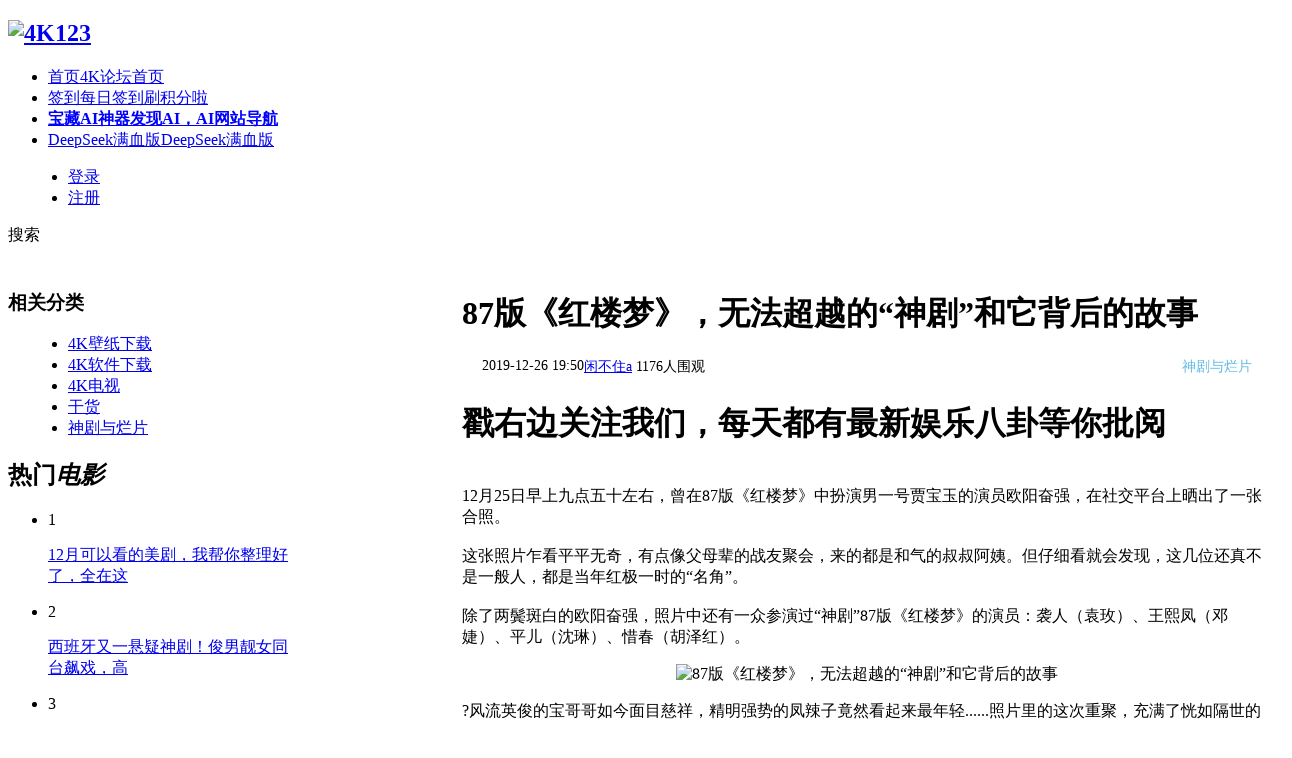

--- FILE ---
content_type: text/html; charset=gbk
request_url: https://www.4k123.com/article-2363-1.html
body_size: 15071
content:
<!DOCTYPE html PUBLIC "-//W3C//DTD XHTML 1.0 Transitional//EN" "http://www.w3.org/TR/xhtml1/DTD/xhtml1-transitional.dtd">
<html xmlns="http://www.w3.org/1999/xhtml">
<head>
<meta http-equiv="X-UA-Compatible" content="IE=edge,Chrome=1" />
<meta http-equiv="Content-Type" content="text/html; charset=gbk" />
<title>87版《红楼梦》，无法超越的“神剧”和它背后的故事_4K123</title>

<meta name="keywords" content="" />
<meta name="description" content="戳右边关注我们，每天都有最新娱乐八卦等你批阅12月25日早上九点五十左右，曾在87版《红楼梦》中扮演男一号贾宝玉的演员欧阳奋强，在社交平台上晒出了一张合照。这张照片乍看平平无奇，有点像父母辈的战友聚会，来的 ...4K123 " />
<meta name="generator" content="Discuz! X3.4" />
<meta name="author" content="Discuz! Team and Comsenz UI Team" />
<meta name="copyright" content="2001-2018 Comsenz Inc." />
<meta name="MSSmartTagsPreventParsing" content="True" />
<meta http-equiv="MSThemeCompatible" content="Yes" />
<base href="https://www.4k123.com/" /><link rel="stylesheet" type="text/css" href="data/cache/style_24_common.css?RFG" /><link rel="stylesheet" type="text/css" href="data/cache/style_24_portal_view.css?RFG" /><script type="text/javascript">var STYLEID = '24', STATICURL = 'https://www.4k123.com/static/', IMGDIR = 'https://www.4k123.com/static/image/common/', VERHASH = 'RFG', charset = 'gbk', discuz_uid = '0', cookiepre = 'Fdlw_2132_', cookiedomain = '', cookiepath = '/', showusercard = '1', attackevasive = '0', disallowfloat = 'login|newthread', creditnotice = '1|活跃|,2|金币|,3|威望|', defaultstyle = '', REPORTURL = 'aHR0cDovL3d3dy40azEyMy5jb20vYXJ0aWNsZS0yMzYzLTEuaHRtbA==', SITEURL = 'https://www.4k123.com/', JSPATH = 'data/cache/', CSSPATH = 'data/cache/style_', DYNAMICURL = '';</script>
<script src="data/cache/common.js?RFG" type="text/javascript"></script>
    <script src="template/elec_201706_pintu/style/js/jquery.min.js" type="text/javascript"></script>
<meta name="application-name" content="4K123" />
<meta name="msapplication-tooltip" content="4K123" />
<meta name="msapplication-task" content="name=首页;action-uri=https://www.4k123.com/portal.php;icon-uri=https://www.4k123.com/https://www.4k123.com/static/image/common//portal.ico" /><meta name="msapplication-task" content="name=首页;action-uri=https://www.4k123.com/forum.php;icon-uri=https://www.4k123.com/https://www.4k123.com/static/image/common//bbs.ico" />
<script src="data/cache/portal.js?RFG" type="text/javascript"></script>
</head>

<body id="nv_portal" class="pg_view" onkeydown="if(event.keyCode==27) return false;">
<div id="append_parent"></div><div id="ajaxwaitid"></div>
<div id="elecom_nav">
  <div class="wp cl">
        </div>
  <div class="l_box cl" style="padding: 0;">
   <div class="wp cl">
     <!-- 站点LOGO -->
      <div class="navbar-header"> 
          <h2><a href="http://www.4k123.com/" title="4K123"><img src="https://www.4k123.com/static/logo.png" alt="4K123" border="0" /></a></h2>
      </div>
      <!-- 导航 -->
      <div class="navigate">
        <ul>
           
           
           
                    <li                 id="mn_forum" ><a href="https://www.4k123.com/forum.php" hidefocus="true" title="4K论坛首页"  >首页<span>4K论坛首页</span></a>
          </li>
           
           
                    <li                 id="mn_Nba62" ><a href="https://www.4k123.com/k_misign-sign.html" hidefocus="true" title="每日签到刷积分啦"  >签到<span>每日签到刷积分啦</span></a>
          </li>
           
           
                    <li                 id="mn_N11cc" ><a href="https://www.faxianai.com/?4k" hidefocus="true" title="发现AI，AI网站导航" target="_blank"   style="font-weight: bold;color: blue">宝藏AI神器<span>发现AI，AI网站导航</span></a>
          </li>
           
           
                    <li                 id="mn_N0671" ><a href="https://ai.dangbei.com/chat?4k" hidefocus="true" title="DeepSeek满血版" target="_blank"  >DeepSeek满血版<span>DeepSeek满血版</span></a>
          </li>
           
           
           
           
           
           
           
                  </ul>
         
      </div>
      
      <div style="display: none; float: right;"><script src="data/cache/logging.js?RFG" type="text/javascript"></script>
<form method="post" autocomplete="off" id="lsform" action="member.php?mod=logging&amp;action=login&amp;loginsubmit=yes&amp;infloat=yes&amp;lssubmit=yes" onsubmit="return lsSubmit();">
<div class="fastlg cl">
<span id="return_ls" style="display:none"></span>
<div class="y pns">
<table cellspacing="0" cellpadding="0">
<tr>
<td>
<span class="ftid">
<select name="fastloginfield" id="ls_fastloginfield" width="40" tabindex="900">
<option value="username">用户名</option>
<option value="email">Email</option>
</select>
</span>
<script type="text/javascript">simulateSelect('ls_fastloginfield')</script>
</td>
<td><input type="text" name="username" id="ls_username" autocomplete="off" class="px vm" tabindex="901" /></td>
<td class="fastlg_l"><label for="ls_cookietime"><input type="checkbox" name="cookietime" id="ls_cookietime" class="pc" value="2592000" tabindex="903" />自动登录</label></td>
<td>&nbsp;<a href="javascript:;" onclick="showWindow('login', 'member.php?mod=logging&action=login&viewlostpw=1')">找回密码</a></td>
</tr>
<tr>
<td><label for="ls_password" class="z psw_w">密码</label></td>
<td><input type="password" name="password" id="ls_password" class="px vm" autocomplete="off" tabindex="902" /></td>
<td class="fastlg_l"><button type="submit" class="pn vm" tabindex="904" style="width: 75px;"><em>登录</em></button></td>
<td>&nbsp;<a href="member.php?mod=4k123register" class="xi2 xw1">注册</a></td>
</tr>
</table>
<input type="hidden" name="quickforward" value="yes" />
<input type="hidden" name="handlekey" value="ls" />
</div>

<div class="fastlg_fm y" style="margin-right: 10px; padding-right: 10px">
<p><a href="https://www.4k123.com/connect.php?mod=login&op=init&referer=portal.php%3Fmod%3Dview%26aid%3D2363%26page%3D1&statfrom=login_simple"><img src="https://www.4k123.com/static/image/common//qq_login.gif" class="vm" alt="QQ登录" /></a></p>
<p class="hm xg1" style="padding-top: 2px;">只需一步，快速开始</p>
</div>
</div>
</form>

</div>
      <!-- 用户信息 --> 
            <div class="elecom_user lg_box" style="margin: 12px 0 0 20px;">
       <ul>
              <li class="z log"><a href="member.php?mod=logging&amp;action=login" rel="nofollow" onClick="showWindow('login', this.href)" class="log1">登录</a></li>
              <li class="z reg"><a href="member.php?mod=4k123register" rel="nofollow" class="reg1">注册</a></li>
       </ul>
      </div>
            
      <div href="javascript:void(0)" target="_blank" class="elecom_searchbox" title="搜索"><i class="s_icon "></i><span>搜索</span></div>
      <div style="display: none;" class="elecom_search"> 
       <div class="wp cl" style="width: 570px !important; margin: 0 auto; position: relative; z-index: 1000; background: none;">
          <div id="scbar" class="cl">
<form id="scbar_form" method="post" autocomplete="off" onsubmit="searchFocus($('scbar_txt'))" action="search.php?searchsubmit=yes" target="_blank">
<input type="hidden" name="mod" id="scbar_mod" value="search" />
<input type="hidden" name="formhash" value="7932970d" />
<input type="hidden" name="srchtype" value="title" />
<input type="hidden" name="srhfid" value="0" />
<input type="hidden" name="srhlocality" value="portal::view" />
<table cellspacing="0" cellpadding="0">
<tr>
<td class="scbar_txt_td"><input type="text" name="srchtxt" id="scbar_txt" value="请输入搜索内容" autocomplete="off" x-webkit-speech speech /></td>
                <td class="scbar_type_td"><a href="javascript:;" id="scbar_type" class="xg1" onclick="showMenu(this.id)" hidefocus="true">搜索</a></td>
                <td class="scbar_btn_td"><button type="submit" name="searchsubmit" id="scbar_btn" sc="1" class="pn pnc" value="true"><strong class="xi2">搜索</strong></button></td>
</tr>
</table>
</form>
</div>
<div class="scbar_hot_td" style="float: left; width: 540px; padding: 35px 0;">
<div id="scbar_hot" style="height: auto; padding: 0;">
</div>
</div>
<ul id="scbar_type_menu" class="p_pop" style="display: none;"><li><a href="javascript:;" rel="article">文章</a></li><li><a href="javascript:;" rel="forum" class="curtype">帖子</a></li><li><a href="javascript:;" rel="user">用户</a></li></ul>
<script type="text/javascript">
initSearchmenu('scbar', '');
</script>
           
<!-- 搜索筛选 -->
<ul id="scbar_type_menu" class="p_pop" style="display: none;">
  <li><a href="javascript:;" rel="article">文章</a></li><li><a href="javascript:;" rel="forum" class="curtype">帖子</a></li><li><a href="javascript:;" rel="user">用户</a></li></ul>
<script type="text/javascript">
initSearchmenu('scbar', '');
</script> 
       </div>
       <i class="close-search headericon-close"></i>
      </div>
      <div class="search_bg" style="display: none; width: 100%; height: 100%; position: fixed; top: 0; left: 0px; z-index: 300;"></div>
      <script type="text/javascript">
      jQuery(document).ready(function(jQuery) {
jQuery('.elecom_searchbox').click(function(){
jQuery('.search_bg').fadeIn(200);
jQuery('.elecom_search').fadeIn(300);
})
jQuery('.close-search').click(function(){
jQuery('.search_bg').fadeOut(50);
jQuery('.elecom_search').fadeOut(300);
})

})
    </script>
      
    </div>
  </div>
</div><div class="mus_box cl">
  <div id="mus" class="wp cl"> 
     
  </div>
</div>
 

 
<!-- 二级导航 -->
<div class="nav_slide">  </div>


<!-- 用户菜单 -->
<ul class="sub_menu" id="m_menu" style="display: none;">
   
   
   
   
   
   
   
   
   
   
   
   
   
   
   
   
   
    <li><a href="https://www.4k123.com/home.php?mod=spacecp">设置</a></li>
   
    <li><a href="https://www.4k123.com/home.php?mod=space&amp;do=favorite&amp;view=me">我的收藏</a></li>
   
    <li></li>
  <li></li>
  <li></li>
  <li></li>
  <li><a href="member.php?mod=logging&amp;action=logout&amp;formhash=7932970d">退出</a></li>
</ul>

 
   
        
<div id="wp" class="wp serch_wp">
<link rel="stylesheet" type="text/css" href="template/elec_201706_pintu/style/css/pindao.css" />
<script src="template/elec_201706_pintu/style/js/jquery.superslide.js" type="text/javascript" type="text/javascript"></script>
<script src="template/elec_201706_pintu/style/js/about.js" type="text/javascript"></script>
<script src="template/elec_201706_pintu/style/js/jquery_002.js" type="text/javascript" type="text/javascript"></script>
<script src="data/cache/forum_viewthread.js?RFG" type="text/javascript"></script>
<script type="text/javascript">zoomstatus = parseInt(1), imagemaxwidth = '890', aimgcount = new Array();</script>
<script src="data/cache/home.js?RFG" type="text/javascript"></script>

<style id="diy_style" type="text/css"></style>
<div id="pt" class="bm cl" style="display: none;">
  <div class="z"> <a href="./" class="nvhm" title="首页">4K123</a> <em>&rsaquo;</em> <a href="https://www.4k123.com/portal.php">首页</a> <em>&rsaquo;</em> 
     
    <a href="https://www.4k123.com/v/">神剧与烂片</a> <em>&rsaquo;</em> 查看内容 </div>
</div>
<div class="wp" style="margin-top: 20px;"> 
  <!--[diy=diy1]--><div id="diy1" class="area"></div><!--[/diy]--> 
</div>
<div id="ct" class="ct2 wp inside_box jumpto-cotainer cl" style="padding-top: 5px;">
  <div class="mn" style="padding: 0; margin: 0; box-shadow: none; background: none;">
  
  
  
   <!--<div id="flow_box" class="viewthread_foot about-subnav cl" style="float: left; width: 60px; margin: 0; z-index: 10;">
   <ul>
<div class="bdsharebuttonbox" style="padding: 0 5px 20px 0;">
<li class="cl"><a title="分享到新浪微博" href="#" class="bds_tsina" data-cmd="tsina"></a></li>
<li class="cl"><a title="分享到微信" href="#" class="bds_weixin" data-cmd="weixin"></a></li>
<li class="cl" style="border-bottom: 0;"><a href="#" class="bds_qzone" data-cmd="qzone" title="分享到QQ空间">QQ空间</a></li>
<li class="cl" style="margin-top: 30px;"><a href="#section-1" title="评论" class="bds_reply" id="divGoToBottom"><i class="icon-article-col">回复</i></a></li>
<script type="text/javascript">
  jQuery(document).ready( function() {
    jQuery(".jumpto-cotainer").jumpto();
  });
  	</script>
<li class="cl" style="border-bottom: 0;"><a href="https://www.4k123.com/home.php?mod=spacecp&amp;ac=favorite&amp;type=article&amp;id=2363&amp;handlekey=favoritearticlehk_2363" id="a_favorite" onclick="showWindow(this.id, this.href, 'get', 0);" class="k_favorite"><i class="icon-article-col">收藏</i></a></li>
</div>
<script>window._bd_share_config={"common":{"bdSnsKey":{},"bdText":"","bdMini":"2","bdPic":"","bdStyle":"0","bdSize":"16"},"share":{}};with(document)0[(getElementsByTagName('head')[0]||body).appendChild(createElement('script')).src='http://bdimg.share.baidu.com/static/api/js/share.js?v=89860593.js?cdnversion='+~(-new Date()/36e5)];</script>
    </ul>
   </div>-->

<script type="text/javascript">
      jQuery(".viewthread_foot").sticky({ topSpacing: 50,bottomSpacing: 1010});
</script>


    <div class="Framebox cl" style="float: right; width: 810px; padding: 0 0 10px 0;">
      <div class="middle_info cl">
        <div class="bm vw" style="background: none;"> 
          <div class="infos">
    <a href="javascript:void(0)" class="recommend bds_more bdsharebuttonbox" data-cmd="more">
    </a>
    <script>window._bd_share_config={"common":{"bdSnsKey":{},"bdText":"","bdMini":"1","bdMiniList":false,"bdPic":"","bdStyle":"0","bdSize":"16"},"share":{}};with(document)0[(getElementsByTagName('head')[0]||body).appendChild(createElement('script')).src='http://bdimg.share.baidu.com/static/api/js/share.js?v=89860593.js?cdnversion='+~(-new Date()/36e5)];</script>
</div>
    
<script type="text/javascript">
(function() {
    jQuery(window).scroll(function() {
        if (jQuery(window).scrollTop() > 100) {
            jQuery('.infos').fadeIn();
        } else if (jQuery(window).scrollTop() < 100) {
            jQuery('.infos').fadeOut();
        }
    });
    jQuery(".infos").hover(function() {
        jQuery(this).addClass("hover");
    },
    function() {
        jQuery(this).removeClass("hover");
    })

})();


</script>

          <div class="h hm cl">
            <div class="cl">
              <h1 class="ph">87版《红楼梦》，无法超越的“神剧”和它背后的故事 </h1>
            </div>
            <div class="avatar_info cl">
              <div class="cl" style="float: left; width: 100%; overflow: hidden;">
                <p class="authors" style="margin: 0 0 5px 0; font-size: 14px;">
                  <a href="https://www.4k123.com/space-uid-808054.html">闲不住a</a>
                  <span style="float: left; margin-left: 20px;">2019-12-26 19:50</span>
                  <span class="focus_num">1176人围观</span>
                  <span style="float: right; margin-right: 20px; color: #62BAE4;">神剧与烂片</span>
                </p>
              </div>
            </div>
          </div>
          <div class="content_middle cl" style="padding: 0;">
            
            <!--[diy=diysummarytop]--><div id="diysummarytop" class="area"></div><!--[/diy]--> 
            
            <!--[diy=diysummarybottom]--><div id="diysummarybottom" class="area"></div><!--[/diy]-->
            <div class="d"> 
              <!--[diy=diycontenttop]--><div id="diycontenttop" class="area"></div><!--[/diy]-->
              
              <table cellpadding="0" cellspacing="0" class="vwtb">
                <tr>
                  <td id="article_content"> 
                     
                    <h1 class="pgc-h-arrow-right">戳右边关注我们，每天都有最新娱乐八卦等你批阅</h1><br>12月25日早上九点五十左右，曾在87版《红楼梦》中扮演男一号贾宝玉的演员欧阳奋强，在社交平台上晒出了一张合照。<br><br>这张照片乍看平平无奇，有点像父母辈的战友聚会，来的都是和气的叔叔阿姨。但仔细看就会发现，这几位还真不是一般人，都是当年红极一时的“名角”。<br><br>除了两鬓斑白的欧阳奋强，照片中还有一众参演过“神剧”87版《红楼梦》的演员：袭人（袁玫）、王熙凤（邓婕）、平儿（沈琳）、惜春（胡泽红）。<br><p style="text-align:center;"><img src="https://data.4k123.com/data/attachment/portal/201912/26/204445nlcwljell0dlxlee.jpg" img_width="873" img_height="450" alt="87版《红楼梦》，无法超越的“神剧”和它背后的故事" inline="0"></p>?风流英俊的宝哥哥如今面目慈祥，精明强势的凤辣子竟然看起来最年轻......照片里的这次重聚，充满了恍如隔世的味道。<br><br>至于其余剧中人的命运，则像网友们的感叹，“可惜林妹妹不在了”、“陈晓旭就是我心中唯一的林妹妹”......如同一出分不清现实和剧情的寓言。<br><br>在初代神剧《红楼梦》播出三十二年之际，有关演员与电视剧的前尘往事也值得细细地品味。<br><p style="text-align:center;"><img src="https://data.4k123.com/data/attachment/portal/201912/26/204445vr6y6uzwhppw4kys.jpg" img_width="743" img_height="458" alt="87版《红楼梦》，无法超越的“神剧”和它背后的故事" inline="0"></p>?时值1979，改革开放没多久。央视导演王扶林刚从BBC考察学习回来，就“闹着”要拍经典名著，理由是既然英国可以拍出莎翁剧，我国的名著也不差。<br><br>说者无心，听者有意。赶巧当时国家相当重视影视文化发展这方面，就把王扶林的建议提上了日程，后来还断断续续地开了几次相关会议。<br><br>这事往前推了一步之后，有领导王扶林打算从哪一本书开始拍。人送外号“王大胆”的他就说先拍《红楼梦》吧，都是室内戏和家长里短，俩字儿“省钱”。<br><br>直到30年后，王扶林在访谈节目上拿往事“开涮”，才说自己当年胆子是真大，竟然挑了一部人物庞杂，每个配角都各有性格的巨著来拍。<br><p style="text-align:center;"><img src="https://data.4k123.com/data/attachment/portal/201912/26/204445pi0lbo0zqllxp4hl.jpg" img_width="600" img_height="407" alt="87版《红楼梦》，无法超越的“神剧”和它背后的故事" inline="0"></p>?1981年，央视又开了一次会，专门讨论古典名著影视化的相关事宜。王扶林又向上面提了个要求，说要拍《红楼梦》可以，不过自己得先闭关一年，理由是好好读书，顺便理解原著。<br><br>几经商讨之后，领导们同意了王扶林这个看似刁钻的要求，放他回家读书。彼时的操盘者们都达成了一个共识：在《红楼梦》这个顶级IP面前，容不得任何草率和马虎。<br><br>十二个月过后，读了数百万字资料，几乎要把原著翻破的王扶林终于又往前走了一步：他请来三位红学专家做编剧。小小的组里凑齐了周雷、周岭、刘耕路三位红学泰斗，在王扶林的眼里这三人无异于自己的主心骨。<br><br>结果刚建组没几天，不等编剧们动笔，王扶林自己就先出了回丑。那时是1983年初，几位编剧正筹备着开工写剧本。导演王扶林发了话，表示“这前五回没多大意思，咱从第六回开始，上来就拍黛玉进贾府”。<br><p style="text-align:center;"><img src="https://data.4k123.com/data/attachment/portal/201912/26/204446x770kkkc2y5kytoy.jpg" img_width="1080" img_height="647" alt="87版《红楼梦》，无法超越的“神剧”和它背后的故事" inline="0"></p>?编剧们一听就傻了，几人赶紧说前五回横竖都得留下来，那是整部书的灵魂，没它不成席，王扶林这才知道自己丢人丢大发了。好在他并不纠结于面子问题，被“训”了之后倒也轻松，直接同意从第一回开拍。<br><br>从1983年3月6日动笔到1986年1月定稿，在历时两年又两个月后，被无数人称赞的87版《红楼梦》终于定下了剧本。<br><br>王扶林导演不光胆子大，也很会管理，特别擅长“专人做专事”。别看剧组刚筹备的时候只有四个人，但王扶林一次就请来21位专家做顾问。里面有著名作家，语文课本里的熟面孔沈从文和曹禺，也有书法家启功，以及红学泰斗周汝昌先生，著名学者吴组缃先生等等......<br><p style="text-align:center;"><img src="https://data.4k123.com/data/attachment/portal/201912/26/204446kzc4cywckjchk4fd.jpg" img_width="608" img_height="379" alt="87版《红楼梦》，无法超越的“神剧”和它背后的故事" inline="0"></p>?有保驾护航的顾问团还不够，当年找上门一起拍戏的摄影、礼仪指导还有作曲和化妆师，都是《红楼梦》的书迷。<br><br>横跨文学、红学两大领域的专家团和用爱发电的书迷们，极大程度地纾解了王扶林当时的焦虑：到底该如何在改编的同时，尽可能还原这本传世巨著。<br><br>《红楼梦》市面上流行的120回中有40回是高鹗的续作，但这部分续作在编剧之一周岭眼中并不完美。他一琢磨干脆亲自上阵，按照曹公的笔法和线索，自己续出了后半部分，连剧中的名场面“秦可卿淫丧天香楼”，他都反复推敲，最后亲自重新编写。<br><br>天时地利皆占，只差人和。在选角工作开始后，属于87版《红楼梦》的时代，终于有了即将到来的预兆。<br><br>八十年代初，全国的妙龄男女们大概都有过一个幻想。他们之中更勇敢的或许还写过一封信寄到剧组。两种举动当时都有一个共同目的，那就是在《红楼梦》中找到一个属于自己的位置。<br><br>毕竟“启用新人”这话就像句咒语，只要看过书、做过梦，就很难不被它吸引。在大幕缓缓拉开的同时，日后成为主演的那几个年轻人，却还散落在全国各地，为手头上的琐事忙忙叨叨。<br><br>他们有的在话剧团报幕，有的在川剧团唱念做打，但就是不知道自己的命运即将发生翻天覆地的变化。<br><p style="text-align:center;"><img src="https://data.4k123.com/data/attachment/portal/201912/26/204446ft0heettseejfvj4.jpg" img_width="784" img_height="674" alt="87版《红楼梦》，无法超越的“神剧”和它背后的故事" inline="0"></p>?发布演员招募令之后，《红楼梦》剧组的工作人员们也在没日没夜的忙。他们不光要全国各地出差，有时候还得客串一回“人贩子”，直接从大街上拉人面试，就为了不错过任何一个有几分眼缘的素人。<br><br>寻寻觅觅过后，剧组筛选了无数年轻人，也成就了无数年轻人。他们有的一辈子坎坷悲惨，有的则阴差阳错成了主角。<br><br>论及87版《红楼梦》选角故事的精彩程度，当下娱乐圈爽文都得叫声“祖宗”。俗话说，一千个读者心里有一千个林妹妹的人选，当年黛玉的选角可比这个还难，千挑万选才从上万封自荐信里找到了陈晓旭。<br><br>原本她会跳芭蕾也会唱京剧，但就是运气不好，两样都没继续，只好去话剧团当报幕员，顺便演几个没台词的小角色，一副体制内干到老的样子。<br><br>好在陈晓旭18岁那年，团里的前辈毕彦君带了本杂志给她，顺便指了条明路：干嘛不往《红楼梦》那里寄封信，他们正挑演员呢。<br><p style="text-align:center;"><img src="https://data.4k123.com/data/attachment/portal/201912/26/204446dv4ktztri8livwyb.jpg" img_width="600" img_height="437" alt="87版《红楼梦》，无法超越的“神剧”和它背后的故事" inline="0"></p>?陈晓旭千里迢迢地跑到了北京，在被问了几百个问题后，她成了唯一一位从自荐信中挑出来的主演。当时有人问王扶林，为什么一眼就看中了陈晓旭，他只说了一句：陈晓旭有点诗人气质。<br><br>《红楼梦》一经播出，充满忧郁和惆怅的陈晓旭和林黛玉，就此名震全国。哪怕后来陈晓旭把广告公司做到了年收入两亿，人们也只说“看不出林黛玉这么会做生意”。<br><br>同样是选角，林妹妹的故事还有几分浪漫色彩，但到了凤辣子头上，就有点“时刻准备着”的泼辣劲了。<br><br>那时邓婕比陈晓旭还不起眼，她总是说一口带方言味的普通话，身量又黑瘦矮小，完全不像当家主母的样子，剧组甚至准备安排她演大丫鬟平儿。<br><p style="text-align:center;"><img src="https://data.4k123.com/data/attachment/portal/201912/26/204446t5avvha8fad3h987.jpg" img_width="1000" img_height="628" alt="87版《红楼梦》，无法超越的“神剧”和它背后的故事" inline="0"></p>?谁知刚要劝退，原本演王熙凤的大美女却出了幺蛾子。这位大美女叫乐韵，五官美艳身量丰腴，导演组只见了几面就相当满意，力邀其出演王熙凤。<br><br>可17岁的乐韵到底心思不在演戏上，加之当时搭上了外国富商想要出国留学，导演组几经挽留，甚至帮其挑了戏份少的角色，可对方仍然不买账，直接辞演了。<br><br>几经波折后，王熙凤一角花落邓婕。一口椒盐普通话的小丫头自此成了荣国府的二奶奶。而被红楼剧组给予厚望的乐韵，则在香港生活浮沉许久后又为生活所困，最终走上了自杀的绝路。<br><br>这出好戏凑齐了锣鼓班子，唯独还缺一人，混世魔王贾宝玉。当时欧阳奋强也算体制内的员工，但却在峨眉电影制片厂坐了六年冷板凳。原因无他，那张娃娃脸演小孩有点老，演成人又太幼稚。直到碰上了四处寻人的《红楼梦》剧组，他才算转了运。<br><p style="text-align:center;"><img src="https://data.4k123.com/data/attachment/portal/201912/26/204446zgzg1blvg0qg618x.jpg" img_width="992" img_height="570" alt="87版《红楼梦》，无法超越的“神剧”和它背后的故事" inline="0"></p>?起初欧阳奋强和演员张玉屏是好友，对方和王扶林有交情，就帮忙内推。后来王导到成都选角+看景，干脆让邓婕传话，说要欧阳来成都最好的宾馆面谈。<br><br>目睹了二十多个竞争者试戏之后，当初心里没底的欧阳奋强倒自信起来：不是我，还能是谁？昔日坐冷板凳的演员，就此成了最后一个进组的“混世魔王”。<br><br>数次南下北上之后，剧组从全国各地筛出了150位适龄演员。有百货公司的售货员，也有皮鞋厂的临时工，但是这帮社会身份不同的年轻男女们有一点极为相似：够年轻，也够听话。<br><br>于是酷爱折腾的剧组就想方设法地搞了个大新闻，直接在圆明园搭建了培训基地，不搞军训也不搞团建，一门心思地给演员们上课。<br><br>上什么课呢？就是如何从里到外地成为一个古代人。什么声台形表都不够，剧组直接安排史上最强顾问团做讲师，给平均年龄不超过20岁的演员们上了整整三个月。<br><p style="text-align:center;"><img src="https://data.4k123.com/data/attachment/portal/201912/26/204446aczetofge8zjbbob.jpg" img_width="603" img_height="444" alt="87版《红楼梦》，无法超越的“神剧”和它背后的故事" inline="0"></p>?从琴棋书画到形体语言，超豪华培训班虽然身在圆明园，但一点也不像仙境，反而极为现实，也极为残酷。毕竟，在三个月之后，近一半的“备胎”要被淘汰掉。正如那句话所说“关关难过关关过”，在这批等着试炼的年轻演员们面前，除了机遇和前途，还有未知与落差。<br><br>1984年春夏两季过后，声势浩大的选角活动尘埃落定，妙龄男女们在经历了三轮录像考核，最终只有60人留在大观园中。<br><br>这些二十出头的年轻人，或许没有预料到自己将和一个数百年前的虚构角色产生交集，从而在别人的命运中度过整整三年的时光。<br><br>有一讲一，只有三十六集的87版红楼梦并不长，但足足拍了三年。这三十六个月中，剧组辗转多地，先后在北京、河北两地搭建了主要场景，还跑遍了219个散布在全国各地的景点，林林总总的投资和开销近700万元。<br><br>看似乏味的数字背后，正应了那句媒体形容87版剧组的话：拧成一股绳。那时剧组有位服装师姓史，她在接到这个项目之后没少跑图书馆，有时候还亲自拜访学者，最后活生生把自己学成了《红楼梦》爱好者。<br><p style="text-align:center;"><img src="https://data.4k123.com/data/attachment/portal/201912/26/204446gva6jz5vj5awv5up.jpg" img_width="640" img_height="360" alt="87版《红楼梦》，无法超越的“神剧”和它背后的故事" inline="0"></p>同样沉迷其中的还有化妆师杨树云，两人经常为了妆发切磋，有时候一聊就是一整夜，只为确定林黛玉衣服的某个细节，或者妆容上一点点改动。<br><br>最夸张的一次，化妆师为了把握林妹妹“罥（juan，四声）烟眉”的形状，先后翻遍了专家提供的古画和古籍，最后不得已跑到杭州去看西湖边的柳树，从那里面汲取灵感。<br><br>此处该有一个冷知识，在《红楼梦》中一共有十三首经典的配乐，它们是少有的比演员还要更早确定的版块。这些经典音乐出自作曲家王立平之手，他足足写了四年，期间不止一次地倍感挫败和痛哭，但当年的字字泣血，换来的是流传至今的经典。<br><br>创作过程中的大开大合之后，王立平才想起来，自己当时的稿酬也不多，净想着怎么拼命了，什么钱不钱的，一句“我能遇上这样的机会，是积了八辈子德”足矣。至于整个项目的统筹和牵头人，导演王扶林也只是拿到了400块奖金。<br><p style="text-align:center;"><img src="https://data.4k123.com/data/attachment/portal/201912/26/204447feneb9cz2bj9zr9h.jpg" img_width="596" img_height="413" alt="87版《红楼梦》，无法超越的“神剧”和它背后的故事" inline="0"></p>?1987年正月，《红楼梦》试播六集。试水过后，它于同年五月正式播出，当即引发了现象级的观剧和讨论热潮。这股怀念之风，一直绵延到了今天。<br><br>具有生命力的作品正是如此，尽管它过去了数百年，但仍然活跃在我们生活中的每个角落，并且衍生出了更具有现代眼光的碎片。<br><br>往正式了说，有百聊不厌的“红学”，往诙谐了说，也有伏地魔和黛玉的“伏黛CP”。百万字的《红楼梦》和87版的电视剧就像一座高峰，不管如何挖掘研究，它都有着难以企及的高度，和难以复刻的深度。<br><br>在影视作品越来越“以快为荣”的当下，我们似乎习惯了一部从头水到尾的偶像剧，剧中北漂可以一人独居精致的小公寓，自称月入八千的白领也能满身大牌。<br><br>更荒诞的是，每逢类似的剧播出，总会有种声音铺天盖地，“今年剧王就是它了”、“好好嗑，剧中CP是真的”。<br><br>这些越来越漂浮甚至荒诞的剧情，无一不让人怀念古早老剧的好。毕竟《红楼梦》里没有高谈阔论的丫鬟，更没有头顶梳得溜光水滑的王妃。<br><br>不管是剧里还是剧外，87版《红楼梦》所呈现的都是一种老派又矜贵的“好”：事事得体，处处精致。<br><br>时间回到1984年早春，一群样貌出挑的青年演员被导演组召集到圆明园。那时候他们满心欢喜和踌躇，但是对未来一无所知，就像不知道日后将会和书中的角色形成命运共同体一样。<br><br>恰如《红楼梦》中所说，“混沌世界，天真烂漫”，当年书和剧，以及后续发生的一切，也正是如此。<br> </td>
                </tr>
              </table>
               
                            <div class="o cl ptm pbm" style="display: none;"> 
                 
                <a href="misc.php?mod=invite&amp;action=article&amp;id=2363" id="a_invite" onclick="showWindow('invite', this.href, 'get', 0);" class="oshr oivt" style=" display:none;">邀请</a> </div>
              <!--[diy=diycontentbottom]--><div id="diycontentbottom" class="area"></div><!--[/diy]--> 
               
              <!--[diy=diycontentclickbottom]--><div id="diycontentclickbottom" class="area"></div><!--[/diy]--> 
            </div>
             
                        <div id="click_div"> 
              <table cellpadding="0" cellspacing="0" class="atd">
<tr></tr>
</table>
<script type="text/javascript">
function errorhandle_clickhandle(message, values) {
if(values['id']) {
showCreditPrompt();
show_click(values['idtype'], values['id'], values['clickid']);
}
}
</script>

 
            </div>
            <!--[diy=diycontentrelatetop]--><div id="diycontentrelatetop" class="area"></div><!--[/diy]--> 
             
            <div class="contacts cl">
                   
                   
                   
                   
                              </div>
             
            

            
          </div>
          <!--[diy=diycontentrelate]--><div id="diycontentrelate" class="area"><div id="frameBD7Mh1" class="frame move-span cl frame-1"><div id="frameBD7Mh1_left" class="column frame-1-c"><div id="frameBD7Mh1_left_temp" class="move-span temp"></div><div id="portal_block_310" class="block move-span"><div id="portal_block_310_content" class="dxb_bc"><div class="interested-article-box">
  <div class="article-list-box">
   <div class="cl" style="width: 830px;"><div class="article-box transition">
      <div class="related-pic-box"> 
      <a href="https://www.4k123.com/thread-99861-1-1.html" class="js-related-article" target="_blank"> <img src="https://data.4k123.com/data/attachment/block/31/311bda3eda1192dc3bc69b42bbc35b23.jpg" width="228" height="150" /> </a> </div>
      <div class="article-title"> <a href="https://www.4k123.com/thread-99861-1-1.html" class="js-related-article" target="_blank">国内大神原创8K HDR《禅》延时摄影视频（HD</a> </div>
    </div><div class="article-box transition">
      <div class="related-pic-box"> 
      <a href="https://www.4k123.com/thread-99601-1-1.html" class="js-related-article" target="_blank"> <img src="https://data.4k123.com/data/attachment/block/0a/0aa744c2c915a7b6653a4fdc5e25956a.jpg" width="228" height="150" /> </a> </div>
      <div class="article-title"> <a href="https://www.4k123.com/thread-99601-1-1.html" class="js-related-article" target="_blank">画师拼了！！两亿像素16K原画，22176*10240</a> </div>
    </div><div class="article-box transition">
      <div class="related-pic-box"> 
      <a href="https://www.4k123.com/thread-99609-1-1.html" class="js-related-article" target="_blank"> <img src="https://data.4k123.com/data/attachment/block/57/571b82410cd9ea4ac24b87e3455168c5.jpg" width="228" height="150" /> </a> </div>
      <div class="article-title"> <a href="https://www.4k123.com/thread-99609-1-1.html" class="js-related-article" target="_blank">优酷PC客户端去广告版：支持极清4K、HDR画</a> </div>
    </div></div>
  </div>
</div></div></div></div></div></div><!--[/diy]--> 
        </div>
      </div>
       
       
              <div id="section-1" class="reply_box cl">
    <div class="tag_box cl" style="padding-top: 6px; margin-bottom: 8px; font-size: 16px; color: #474e5d; font-weight: 400;">我有话说......</div>
    <div class="comment_box cl">
     <form id="cform" name="cform" action="portal.php?mod=portalcp&ac=comment" method="post" autocomplete="off">
<div class="tedt" id="tedt">
<div class="area">
<textarea name="message" rows="3" class="pt" id="message"   placeholder="登录后才能发表内容及参与互动" onkeydown="ctrlEnter(event, 'commentsubmit_btn');"></textarea>
</div>
</div>
                </form>
           </div>
    </div>
    
    
    

   
    
        <script type="text/javascript">
    jQuery(function(){
jQuery("#tedt .pt").focus(function(){
  jQuery(this).addClass("bgchange");
}).blur(function(){
  jQuery(this).removeClass("bgchange");
});
    });
    </script> 

    
    <div id="comment" class="bm cl">
  <div class="comment_tit cl" style="display: none;"> 
    <a><strong>0</strong> 个评论</a>
  </div>
  <div id="comment_ul"> 
    
     
     
    <ul>
        </ul>
      
  </div>
</div>
             
       
      <!--[diy=diycontentcomment]--><div id="diycontentcomment" class="area"></div><!--[/diy]--> 
    </div>
  </div>
  <div class="sd pph" style="width: 282px; padding: 0; box-shadow: none; background: none;">
    <div class="box-moder" style="margin-bottom: 20px;">
            <h3><span class="span-mark span-mark2"></span><b>相关分类</b></h3>
<div class="portal_sort Framebox2 cl" style="width: 266px; margin: 0 0 0 20px;">
<ul class="cl"><li style="width: 116px;"><a href="https://www.4k123.com/bizhi/">4K壁纸下载</a></li>
<li style="width: 116px;"><a href="https://www.4k123.com/app/">4K软件下载</a></li>
<li style="width: 116px;"><a href="https://www.4k123.com/tv/">4K电视</a></li>
<li style="width: 116px;"><a href="https://www.4k123.com/hot/">干货</a></li>
<li style="width: 116px;"><a href="https://www.4k123.com/v/">神剧与烂片</a></li>
</ul>
</div>
</div>
    <!--[diy=diy2]--><div id="diy2" class="area"><div id="frameNeXyHX" class="frame move-span cl frame-1"><div id="frameNeXyHX_left" class="column frame-1-c"><div id="frameNeXyHX_left_temp" class="move-span temp"></div><div id="portal_block_311" class="block move-span"><div id="portal_block_311_content" class="dxb_bc"><div class="hotAttention_news">
	<h2 class="titx">热门<em>电影</em></h2>
	<ul><li><span class="reds">1</span><p><a href="https://www.4k123.com/article-3138-1.html" title="12月可以看的美剧，我帮你整理好了，全在这里">12月可以看的美剧，我帮你整理好了，全在这</a></p></li><li><span class="reds">2</span><p><a href="https://www.4k123.com/article-3140-1.html" title="西班牙又一悬疑神剧！俊男靓女同台飙戏，高能反转一看就停不下来">西班牙又一悬疑神剧！俊男靓女同台飙戏，高</a></p></li><li><span class="reds">3</span><p><a href="https://www.4k123.com/article-3137-1.html" title="排位真的那么重要？再看《小小的愿望》，彭昱畅真乃“宝藏”男孩">排位真的那么重要？再看《小小的愿望》，彭</a></p></li><li><span>4</span><p><a href="https://www.4k123.com/article-3134-1.html" title="4部已经下架的抗日神剧，胡扯到连广电都忍不了">4部已经下架的抗日神剧，胡扯到连广电都忍</a></p></li><li><span>5</span><p><a href="https://www.4k123.com/article-3129-1.html" title="韩国神剧《寄生虫》，贫富差距让穷人变的邪恶，为了钱不择手段">韩国神剧《寄生虫》，贫富差距让穷人变的邪</a></p></li><li><span>6</span><p><a href="https://www.4k123.com/article-3132-1.html" title="“恶霸”、“八婆”，不止这些，她还是周星驰带火的“烈火奶奶”">“恶霸”、“八婆”，不止这些，她还是周星</a></p></li><li><span>7</span><p><a href="https://www.4k123.com/article-3127-1.html" title="侯勇主演历史正剧《大秦帝国》，豆瓣评9.3分，超越《雍正王朝》">侯勇主演历史正剧《大秦帝国》，豆瓣评9.3</a></p></li><li><span>8</span><p><a href="https://www.4k123.com/article-3122-1.html" title="看过这九部爱情电影还没分手的情侣，绝对是真爱了">看过这九部爱情电影还没分手的情侣，绝对是</a></p></li></ul>
</div></div></div></div></div></div><!--[/diy]-->
    <!--[diy=diy6]--><div id="diy6" class="area"></div><!--[/diy]-->
    <div id="recommendArticle"> 
      <!--[diy=diy7]--><div id="diy7" class="area"></div><!--[/diy]--> 
    </div>
  </div>
</div>


<div class="wp mtn"> 
  <!--[diy=diy3]--><div id="diy3" class="area"></div><!--[/diy]--> 
</div>
<input type="hidden" id="portalview" value="1">
<script type="text/javascript"> 
jQuery(function() {
jQuery("span").click(function() {
var thisEle = jQuery("#article_content").css("font-size");
var textFontSize = parseFloat(thisEle, 10);
var unit = thisEle.slice( - 2);
var cName = jQuery(this).attr("class");
if (cName == "bigger") {
if (textFontSize <= 22) {
textFontSize += 2;
}
} else if (cName == "smaller") {
if (textFontSize >= 12) {
textFontSize -= 2;
}
}
jQuery("#article_content").css("font-size", textFontSize + unit);
});
});
</script> </div>
<div class="wp a_f"><a href="https://jd.dangbei.com/air1.html" target="_blank" rel="nofollow"><img src="https://zndsssp.dangbei.net/erji2026/122/kkj1110.gif
" height="90" width="1100" alt="当贝耳机" border="0"></a></div><style>
.navigate li.a a {color: #1ea7ff !important;font-weight: 600!important;}
        .navigate li a:hover { color: #1ea7ff !important;}
.footer .footer-wrap{
text-align: center;
}
.footer .footer-left-wrap{
background: none;margin: 0 auto;width: 100%;float: none;
}
.footer .footer-left-wrap .link-box li{
border:0;
margin-bottom: 0px;
}
.footer .footer-left-wrap .link-box a {
border-right: 1px solid #666;
line-height: 0.9;
color: #666;
display: inline-block;
font-size: 12px;
}
.footer .footer-left-wrap .link-box li:last-of-type a{
border: 0;
}
</style>
<div class="footer">
<div class="footer-wrap cl">
<div class="footer-left-wrap">
            <ul class="link-box">
            <li class=""><a href="https://www.4k123.com/" title="4K中国论坛" >4K123</a><i></i></li>
<li class=""><a href="https://www.4k123.com/contact.html" title="联系我们" >联系我们</a><i></i></li>
<li class=""><a href="https://www.4k123.com/sitemap.txt" title="Sitemap站点地图" target="_blank" >Sitemap</a><i></i></li>
<li class=""><a href="https://www.4k123.com/archiver/" title="无图版" >Archiver</a><i></i></li>
</ul>
</div>
    </div>
    <p class="copy">
    <a target="_blank" href="http://www.beian.gov.cn/portal/registerSystemInfo?recordcode=33010802011786" rel="nofollow"><img src="https://www.4k123.com/data/attachment/common/44/beian.png" style="width: 12px;margin:0 5px 2px 0;vertical-align:middle;">浙公网安备33010802011786号</a>&nbsp;&nbsp; Copyright &copy; 2013-2026 <a href="https://www.4k123.com/" target="_blank" title="4K中国">4K123 </a>Powered by Discuz!         <a href="https://beian.miit.gov.cn/" target="_blank" rel="nofollow">  浙ICP备15042931号-1</a>         
        <div style="display:none">
<script type="text/javascript">var cnzz_protocol = (("https:" == document.location.protocol) ? " https://" : " http://");document.write(unescape("%3Cspan id='cnzz_stat_icon_1273716268'%3E%3C/span%3E%3Cscript src='" + cnzz_protocol + "s13.cnzz.com/stat.php%3Fid%3D1273716268' type='text/javascript'%3E%3C/script%3E"));</script>
<script type="text/javascript">var cnzz_protocol = (("https:" == document.location.protocol) ? " https://" : " http://");document.write(unescape("%3Cspan id='cnzz_stat_icon_4538487'%3E%3C/span%3E%3Cscript src='" + cnzz_protocol + "s22.cnzz.com/stat.php%3Fid%3D4538487' type='text/javascript'%3E%3C/script%3E"));</script>
<script type="text/javascript">var cnzz_protocol = (("https:" == document.location.protocol) ? " https://" : " http://");document.write(unescape("%3Cspan id='cnzz_stat_icon_5741081'%3E%3C/span%3E%3Cscript src='" + cnzz_protocol + "s6.cnzz.com/stat.php%3Fid%3D5741081%26show%3Dpic1' type='text/javascript'%3E%3C/script%3E"));</script>
</div></p>
</div></div>
<script src="home.php?mod=misc&ac=sendmail&rand=1769196231" type="text/javascript"></script>
<div id="to_top">
<div style="display: block; bottom: 250px;" class="go-top js-go-top transition" id="go-top-btn"></div>
</div>
<script type="text/javascript">
jQuery.noConflict();
jQuery(function(){
        jQuery("#to_top").hide();
        jQuery(function () {
            jQuery(window).scroll(function(){
                if (jQuery(window).scrollTop()>100){
                    jQuery("#to_top").fadeIn();
                }
                else
                {
                    jQuery("#to_top").fadeOut();
                }
            });
            jQuery("#go-top-btn").click(function(){
                jQuery('body,html').animate({scrollTop:0},500);
                return false;
            });
        });
    }); 
</script>
<script src="https://jt.dangbei.net/dbfs.js" type="text/javascript" type="text/javascript"></script>
</body>
</html>
